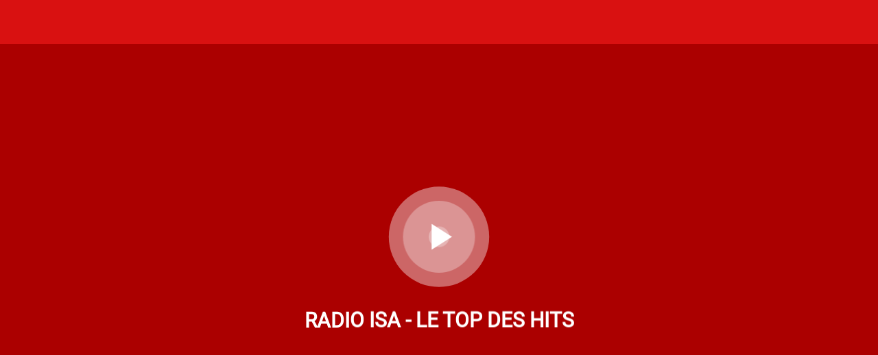

--- FILE ---
content_type: application/javascript; charset=utf-8
request_url: https://back.ww-cdn.com/superstatic/front-res/758995/front-js/runtime.dc0eaa09b74284b4.js
body_size: 3876
content:
(()=>{"use strict";var e,j={},g={};function c(e){var d=g[e];if(void 0!==d)return d.exports;var a=g[e]={id:e,loaded:!1,exports:{}};return j[e].call(a.exports,a,a.exports,c),a.loaded=!0,a.exports}c.m=j,c.amdO={},e=[],c.O=(d,a,t,r)=>{if(!a){var f=1/0;for(b=0;b<e.length;b++){for(var[a,t,r]=e[b],s=!0,n=0;n<a.length;n++)(!1&r||f>=r)&&Object.keys(c.O).every(p=>c.O[p](a[n]))?a.splice(n--,1):(s=!1,r<f&&(f=r));if(s){e.splice(b--,1);var i=t();void 0!==i&&(d=i)}}return d}r=r||0;for(var b=e.length;b>0&&e[b-1][2]>r;b--)e[b]=e[b-1];e[b]=[a,t,r]},c.n=e=>{var d=e&&e.__esModule?()=>e.default:()=>e;return c.d(d,{a:d}),d},(()=>{var d,e=Object.getPrototypeOf?a=>Object.getPrototypeOf(a):a=>a.__proto__;c.t=function(a,t){if(1&t&&(a=this(a)),8&t||"object"==typeof a&&a&&(4&t&&a.__esModule||16&t&&"function"==typeof a.then))return a;var r=Object.create(null);c.r(r);var b={};d=d||[null,e({}),e([]),e(e)];for(var f=2&t&&a;"object"==typeof f&&!~d.indexOf(f);f=e(f))Object.getOwnPropertyNames(f).forEach(s=>b[s]=()=>a[s]);return b.default=()=>a,c.d(r,b),r}})(),c.d=(e,d)=>{for(var a in d)c.o(d,a)&&!c.o(e,a)&&Object.defineProperty(e,a,{enumerable:!0,get:d[a]})},c.f={},c.e=e=>Promise.all(Object.keys(c.f).reduce((d,a)=>(c.f[a](e,d),d),[])),c.u=e=>"front-js/"+({1500:"i18countries-no-json",2023:"i18countries-pl-json",3321:"i18countries-he-json",3654:"i18countries-da-json",4288:"i18countries-zh-json",4440:"i18countries-ca-json",4585:"i18countries-en-json",4735:"i18countries-tr-json",5084:"i18countries-de-json",5403:"i18countries-fr-json",6274:"i18countries-lt-json",6310:"i18countries-pt-json",6485:"i18countries-hr-json",6804:"i18countries-nl-json",7579:"i18countries-sl-json",8089:"i18countries-es-json",8321:"i18countries-hu-json",8451:"i18countries-ja-json",8493:"i18countries-sv-json",8500:"i18countries-ar-json",8562:"i18countries-fa-json",8592:"common",8683:"i18countries-ru-json",9779:"i18countries-fi-json",9887:"i18countries-it-json",9902:"i18countries-bg-json"}[e]||e)+"."+{194:"8379f49518fb879e",355:"ce932e5f9cbfaac3",365:"f6a37a13f7462958",471:"11b6550bb9719ff7",472:"50297d42943690b7",524:"42417d495d4702f2",597:"24f40602a01625f1",735:"59bdaffe96762707",836:"8154a683b7c082ea",861:"3a530d7cfcabd355",880:"ef781002ebaa2b6e",902:"834c79b74485ed9a",1151:"0021a0ed7fe1dff8",1216:"5210b7331d16f1d1",1259:"2927a60bf798bb52",1266:"f6f44fce53639f00",1389:"d79266e6d1b07909",1453:"7a821bdafccee056",1457:"de1128f82436d0f6",1500:"dd9b661ab56eef19",1536:"58d3b7222ed519e7",1561:"490212e6e7ec91b4",1646:"29c62b72e81abe1f",1786:"9f8c41b6f1e4ab93",2023:"0dfdb53da4ab1b93",2178:"aa7cf9b4dc900e5c",2305:"169b9e77bad43395",2396:"fe56eec0182f861c",2714:"ca8c63d0336876f7",2716:"8a8efc212b45dec4",2782:"f4866079cdc77016",2850:"81b1125857352b29",2933:"e1c7747fe3e56610",3039:"50504fcbf1784f81",3137:"9549ff65c92648d7",3321:"cb82735d0f3a8770",3434:"9c9062a964ce71d6",3607:"a217a01541784d74",3654:"411218fcd1fe3aa2",3906:"345b320ac1e3cb15",3962:"2832ec1b2dd40aa2",4020:"b8b313e6c6358d00",4109:"06037e2febca4faa",4118:"070dd6eea7c3f1d8",4288:"979aad03eeb1ee99",4326:"66c85fdb9ccc4939",4344:"aa42fd22b5dc9961",4346:"dabdc1111dbde421",4372:"ece03ae6905ea20d",4440:"6eb1f2587189c022",4490:"6f99d97c2fd57878",4585:"f063a8cd1b7d4aee",4591:"c65e5a5a8267233f",4619:"b2c344c463aa891f",4718:"c3064957105d8175",4735:"6b2d6d5cb22dbce1",4804:"91047524adb58ca4",4827:"dd3b0a8e9eb0e8b8",4865:"51f9cc28e4816af0",4989:"55b5c95fa95d365f",5024:"2a5fe4f369ed34bc",5084:"c77e57965d44df2a",5254:"d51a35efd6705f03",5403:"0cfbddf0866fb81e",5436:"a5eb51034690b52a",5454:"776d8e1898787ac9",5522:"6ba7cef7107d8c2e",5544:"c7d032811a9e7edc",5616:"1c7a48f0550c1d39",5635:"d1b57d77a6478873",5716:"bf2349444d30a15d",5760:"5fd75582520550c4",5811:"e612a2b1025e52fe",5817:"c0b29fba2ceb7331",5859:"ffa60335777b9eee",5863:"9cf1268d4645d5ea",5944:"cd3f7557bd198c3e",6035:"8d122bf333077dfb",6050:"d250db9cff67a922",6117:"7284d1309d643bf5",6121:"c197306b1154e824",6274:"aaa32c15c3826cbc",6285:"518a995dbb9f7f18",6310:"8abe246249e39171",6331:"7af4a0f6d60e0a03",6424:"178a2442be8b1bfd",6485:"46efc5686f78133f",6611:"db7ce2888348949f",6620:"19a9406f0c80db02",6692:"b1887edc3f634a9d",6719:"e16c755909177f5d",6734:"a12e1a93e9f10746",6804:"c20f6eaf9705331b",7063:"47ca8c0972aced82",7172:"0ec27ba5f4a361f2",7207:"59722a4c2533dd6a",7300:"e36d3f6545b078cf",7318:"bc2dd3acb066a2ff",7375:"5079ffb6e71f51cc",7377:"4aeb1bc0132a8b71",7483:"50195eac301a1d2b",7579:"fa5ac6b8aae78d4f",7618:"db80200c2e648e22",7772:"38bca2f9b96b8ad0",7864:"2040d1cfeeeb0ec8",7907:"1e7adc58a41a863b",8089:"d82057bf1b16d444",8140:"d1633b960162474c",8151:"9ff2d983bec8bda0",8161:"591b43b8b3112a3c",8246:"a872e3f4e7230cd0",8288:"bacedf54a0582900",8313:"4732798c43258750",8321:"292f65fc58574ae5",8339:"a519dd0059f6c710",8420:"356cd35ee1f1c270",8451:"62774e2382f7508d",8453:"0ac5e260b1a22db3",8465:"bbc766e27552d55a",8493:"727d4eb9a20cc3e4",8500:"41a896cf985e74e7",8562:"ded2126eab6e425a",8573:"a5aa226719c8d62f",8592:"4cb0570dc90bd902",8683:"26e5aedf87d100c0",8900:"ea9a660f352d608c",8903:"0aa199527d04defa",9108:"762ddf155f799174",9230:"06e34b8e748e7386",9238:"ea0ed6c0ca842d76",9259:"b6fd2cceb9e70d3d",9283:"5b29a852b88fae0e",9589:"9b57daa93651b770",9660:"5f15be51ad2a5eba",9706:"04ddbf3c5f9345df",9779:"5fc81777cf7e3a7e",9887:"12bffa55ba1bd982",9902:"aba136ff8f386e78",9969:"904095d5bb2c559e",9989:"9bf3f0413d76d07e"}[e]+".js",c.miniCssF=e=>{},c.miniCssF=e=>{},c.hmd=e=>((e=Object.create(e)).children||(e.children=[]),Object.defineProperty(e,"exports",{enumerable:!0,set:()=>{throw new Error("ES Modules may not assign module.exports or exports.*, Use ESM export syntax, instead: "+e.id)}}),e),c.o=(e,d)=>Object.prototype.hasOwnProperty.call(e,d),(()=>{var e={},d="gbpwa:";c.l=(a,t,r,b)=>{if(e[a])e[a].push(t);else{var f,s;if(void 0!==r)for(var n=document.getElementsByTagName("script"),i=0;i<n.length;i++){var o=n[i];if(o.getAttribute("src")==a||o.getAttribute("data-webpack")==d+r){f=o;break}}f||(s=!0,(f=document.createElement("script")).type="module",f.charset="utf-8",f.timeout=120,c.nc&&f.setAttribute("nonce",c.nc),f.setAttribute("data-webpack",d+r),f.src=c.tu(a)),e[a]=[t];var u=(h,p)=>{f.onerror=f.onload=null,clearTimeout(l);var v=e[a];if(delete e[a],f.parentNode&&f.parentNode.removeChild(f),v&&v.forEach(y=>y(p)),h)return h(p)},l=setTimeout(u.bind(null,void 0,{type:"timeout",target:f}),12e4);f.onerror=u.bind(null,f.onerror),f.onload=u.bind(null,f.onload),s&&document.head.appendChild(f)}}})(),c.r=e=>{typeof Symbol<"u"&&Symbol.toStringTag&&Object.defineProperty(e,Symbol.toStringTag,{value:"Module"}),Object.defineProperty(e,"__esModule",{value:!0})},(()=>{var e;c.tt=()=>(void 0===e&&(e={createScriptURL:d=>d},typeof trustedTypes<"u"&&trustedTypes.createPolicy&&(e=trustedTypes.createPolicy("angular#bundler",e))),e)})(),c.tu=e=>c.tt().createScriptURL(e),c.p="https://back.ww-cdn.com/superstatic/front-res/758995/",(()=>{var e={3666:0};c.f.j=(t,r)=>{var b=c.o(e,t)?e[t]:void 0;if(0!==b)if(b)r.push(b[2]);else if(3666!=t){var f=new Promise((o,u)=>b=e[t]=[o,u]);r.push(b[2]=f);var s=c.p+c.u(t),n=new Error;c.l(s,o=>{if(c.o(e,t)&&(0!==(b=e[t])&&(e[t]=void 0),b)){var u=o&&("load"===o.type?"missing":o.type),l=o&&o.target&&o.target.src;n.message="Loading chunk "+t+" failed.\n("+u+": "+l+")",n.name="ChunkLoadError",n.type=u,n.request=l,b[1](n)}},"chunk-"+t,t)}else e[t]=0},c.O.j=t=>0===e[t];var d=(t,r)=>{var n,i,[b,f,s]=r,o=0;if(b.some(l=>0!==e[l])){for(n in f)c.o(f,n)&&(c.m[n]=f[n]);if(s)var u=s(c)}for(t&&t(r);o<b.length;o++)c.o(e,i=b[o])&&e[i]&&e[i][0](),e[i]=0;return c.O(u)},a=self.webpackChunkgbpwa=self.webpackChunkgbpwa||[];a.forEach(d.bind(null,0)),a.push=d.bind(null,a.push.bind(a))})()})();